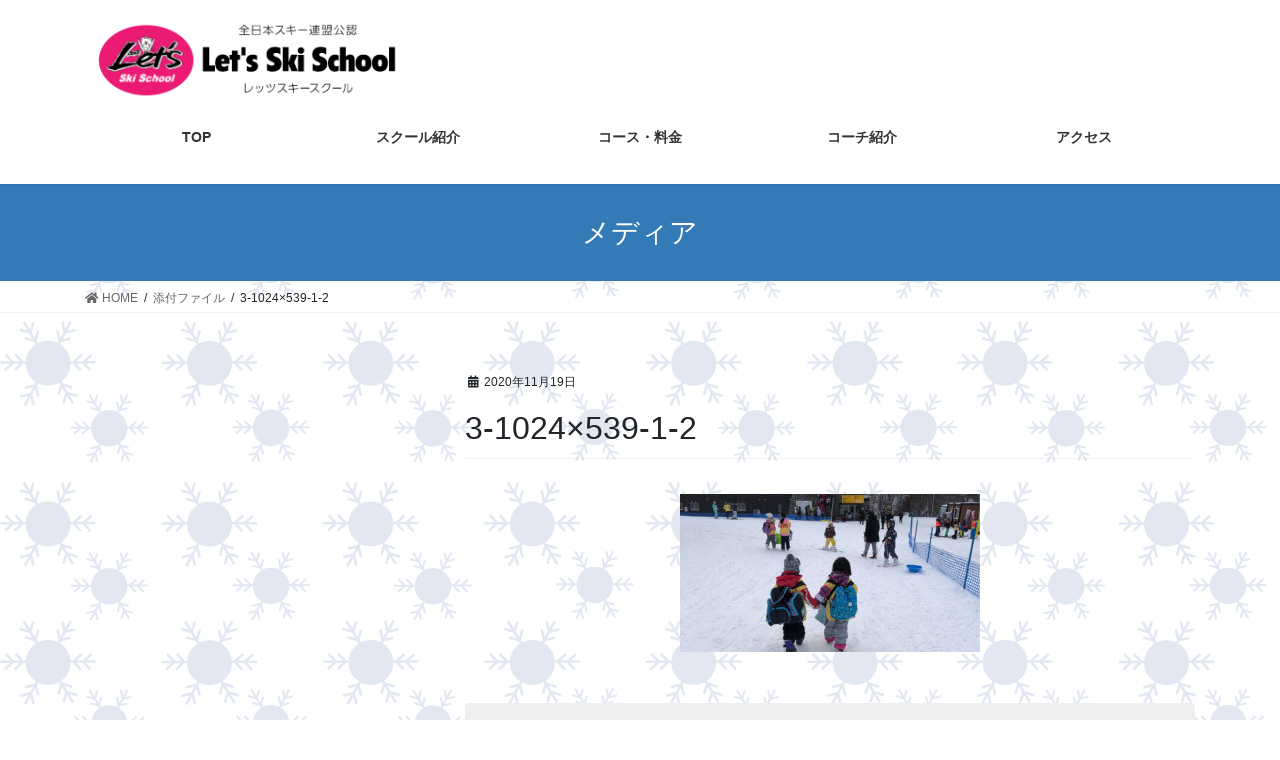

--- FILE ---
content_type: text/html; charset=UTF-8
request_url: https://lets-ski-school.com/3-1024x539-1-2-2/
body_size: 11693
content:
<!DOCTYPE html>
<html dir="ltr" lang="ja">
<head>
<meta charset="utf-8">
<meta http-equiv="X-UA-Compatible" content="IE=edge">
<meta name="viewport" content="width=device-width, initial-scale=1">
<!-- Google tag (gtag.js) --><script async src="https://www.googletagmanager.com/gtag/js?id=UA-169221795-4"></script><script>window.dataLayer = window.dataLayer || [];function gtag(){dataLayer.push(arguments);}gtag('js', new Date());gtag('config', 'UA-169221795-4');</script>
<title>3-1024×539-1-2 | 函館市の全日本スキー連盟公認スクール レッツスキースクール</title>
	<style>img:is([sizes="auto" i], [sizes^="auto," i]) { contain-intrinsic-size: 3000px 1500px }</style>
	
		<!-- All in One SEO 4.7.6 - aioseo.com -->
	<meta name="robots" content="max-image-preview:large" />
	<meta name="author" content="owner"/>
	<link rel="canonical" href="https://lets-ski-school.com/3-1024x539-1-2-2/" />
	<meta name="generator" content="All in One SEO (AIOSEO) 4.7.6" />
		<script type="application/ld+json" class="aioseo-schema">
			{"@context":"https:\/\/schema.org","@graph":[{"@type":"BreadcrumbList","@id":"https:\/\/lets-ski-school.com\/3-1024x539-1-2-2\/#breadcrumblist","itemListElement":[{"@type":"ListItem","@id":"https:\/\/lets-ski-school.com\/#listItem","position":1,"name":"\u5bb6","item":"https:\/\/lets-ski-school.com\/","nextItem":{"@type":"ListItem","@id":"https:\/\/lets-ski-school.com\/3-1024x539-1-2-2\/#listItem","name":"3-1024x539-1-2"}},{"@type":"ListItem","@id":"https:\/\/lets-ski-school.com\/3-1024x539-1-2-2\/#listItem","position":2,"name":"3-1024x539-1-2","previousItem":{"@type":"ListItem","@id":"https:\/\/lets-ski-school.com\/#listItem","name":"\u5bb6"}}]},{"@type":"ItemPage","@id":"https:\/\/lets-ski-school.com\/3-1024x539-1-2-2\/#itempage","url":"https:\/\/lets-ski-school.com\/3-1024x539-1-2-2\/","name":"3-1024\u00d7539-1-2 | \u51fd\u9928\u5e02\u306e\u5168\u65e5\u672c\u30b9\u30ad\u30fc\u9023\u76df\u516c\u8a8d\u30b9\u30af\u30fc\u30eb \u30ec\u30c3\u30c4\u30b9\u30ad\u30fc\u30b9\u30af\u30fc\u30eb","inLanguage":"ja","isPartOf":{"@id":"https:\/\/lets-ski-school.com\/#website"},"breadcrumb":{"@id":"https:\/\/lets-ski-school.com\/3-1024x539-1-2-2\/#breadcrumblist"},"author":{"@id":"https:\/\/lets-ski-school.com\/author\/owner\/#author"},"creator":{"@id":"https:\/\/lets-ski-school.com\/author\/owner\/#author"},"datePublished":"2020-11-19T16:48:35+09:00","dateModified":"2020-11-19T16:48:35+09:00"},{"@type":"Organization","@id":"https:\/\/lets-ski-school.com\/#organization","name":"\u51fd\u9928\u5e02\u306e\u5168\u65e5\u672c\u30b9\u30ad\u30fc\u9023\u76df\u516c\u8a8d\u30b9\u30af\u30fc\u30eb\u3000\u30ec\u30c3\u30c4\u30b9\u30ad\u30fc\u30b9\u30af\u30fc\u30eb","description":"\u30ec\u30c3\u30c4\u30b9\u30ad\u30fc\u30b9\u30af\u30fc\u30eb","url":"https:\/\/lets-ski-school.com\/"},{"@type":"Person","@id":"https:\/\/lets-ski-school.com\/author\/owner\/#author","url":"https:\/\/lets-ski-school.com\/author\/owner\/","name":"owner","image":{"@type":"ImageObject","@id":"https:\/\/lets-ski-school.com\/3-1024x539-1-2-2\/#authorImage","url":"https:\/\/secure.gravatar.com\/avatar\/030b2471b03231e3478f5cb516d31801?s=96&d=mm&r=g","width":96,"height":96,"caption":"owner"}},{"@type":"WebSite","@id":"https:\/\/lets-ski-school.com\/#website","url":"https:\/\/lets-ski-school.com\/","name":"\u51fd\u9928\u5e02\u306e\u5168\u65e5\u672c\u30b9\u30ad\u30fc\u9023\u76df\u516c\u8a8d\u30b9\u30af\u30fc\u30eb\u3000\u30ec\u30c3\u30c4\u30b9\u30ad\u30fc\u30b9\u30af\u30fc\u30eb","description":"\u30ec\u30c3\u30c4\u30b9\u30ad\u30fc\u30b9\u30af\u30fc\u30eb","inLanguage":"ja","publisher":{"@id":"https:\/\/lets-ski-school.com\/#organization"}}]}
		</script>
		<!-- All in One SEO -->

<link rel="alternate" type="application/rss+xml" title="函館市の全日本スキー連盟公認スクール　レッツスキースクール &raquo; フィード" href="https://lets-ski-school.com/feed/" />
<link rel="alternate" type="application/rss+xml" title="函館市の全日本スキー連盟公認スクール　レッツスキースクール &raquo; コメントフィード" href="https://lets-ski-school.com/comments/feed/" />
<link rel="alternate" type="application/rss+xml" title="函館市の全日本スキー連盟公認スクール　レッツスキースクール &raquo; 3-1024&#215;539-1-2 のコメントのフィード" href="https://lets-ski-school.com/feed/?attachment_id=632" />
<meta name="description" content="" /><script type="text/javascript">
/* <![CDATA[ */
window._wpemojiSettings = {"baseUrl":"https:\/\/s.w.org\/images\/core\/emoji\/15.0.3\/72x72\/","ext":".png","svgUrl":"https:\/\/s.w.org\/images\/core\/emoji\/15.0.3\/svg\/","svgExt":".svg","source":{"concatemoji":"https:\/\/lets-ski-school.com\/wp-includes\/js\/wp-emoji-release.min.js?ver=6.7.4"}};
/*! This file is auto-generated */
!function(i,n){var o,s,e;function c(e){try{var t={supportTests:e,timestamp:(new Date).valueOf()};sessionStorage.setItem(o,JSON.stringify(t))}catch(e){}}function p(e,t,n){e.clearRect(0,0,e.canvas.width,e.canvas.height),e.fillText(t,0,0);var t=new Uint32Array(e.getImageData(0,0,e.canvas.width,e.canvas.height).data),r=(e.clearRect(0,0,e.canvas.width,e.canvas.height),e.fillText(n,0,0),new Uint32Array(e.getImageData(0,0,e.canvas.width,e.canvas.height).data));return t.every(function(e,t){return e===r[t]})}function u(e,t,n){switch(t){case"flag":return n(e,"\ud83c\udff3\ufe0f\u200d\u26a7\ufe0f","\ud83c\udff3\ufe0f\u200b\u26a7\ufe0f")?!1:!n(e,"\ud83c\uddfa\ud83c\uddf3","\ud83c\uddfa\u200b\ud83c\uddf3")&&!n(e,"\ud83c\udff4\udb40\udc67\udb40\udc62\udb40\udc65\udb40\udc6e\udb40\udc67\udb40\udc7f","\ud83c\udff4\u200b\udb40\udc67\u200b\udb40\udc62\u200b\udb40\udc65\u200b\udb40\udc6e\u200b\udb40\udc67\u200b\udb40\udc7f");case"emoji":return!n(e,"\ud83d\udc26\u200d\u2b1b","\ud83d\udc26\u200b\u2b1b")}return!1}function f(e,t,n){var r="undefined"!=typeof WorkerGlobalScope&&self instanceof WorkerGlobalScope?new OffscreenCanvas(300,150):i.createElement("canvas"),a=r.getContext("2d",{willReadFrequently:!0}),o=(a.textBaseline="top",a.font="600 32px Arial",{});return e.forEach(function(e){o[e]=t(a,e,n)}),o}function t(e){var t=i.createElement("script");t.src=e,t.defer=!0,i.head.appendChild(t)}"undefined"!=typeof Promise&&(o="wpEmojiSettingsSupports",s=["flag","emoji"],n.supports={everything:!0,everythingExceptFlag:!0},e=new Promise(function(e){i.addEventListener("DOMContentLoaded",e,{once:!0})}),new Promise(function(t){var n=function(){try{var e=JSON.parse(sessionStorage.getItem(o));if("object"==typeof e&&"number"==typeof e.timestamp&&(new Date).valueOf()<e.timestamp+604800&&"object"==typeof e.supportTests)return e.supportTests}catch(e){}return null}();if(!n){if("undefined"!=typeof Worker&&"undefined"!=typeof OffscreenCanvas&&"undefined"!=typeof URL&&URL.createObjectURL&&"undefined"!=typeof Blob)try{var e="postMessage("+f.toString()+"("+[JSON.stringify(s),u.toString(),p.toString()].join(",")+"));",r=new Blob([e],{type:"text/javascript"}),a=new Worker(URL.createObjectURL(r),{name:"wpTestEmojiSupports"});return void(a.onmessage=function(e){c(n=e.data),a.terminate(),t(n)})}catch(e){}c(n=f(s,u,p))}t(n)}).then(function(e){for(var t in e)n.supports[t]=e[t],n.supports.everything=n.supports.everything&&n.supports[t],"flag"!==t&&(n.supports.everythingExceptFlag=n.supports.everythingExceptFlag&&n.supports[t]);n.supports.everythingExceptFlag=n.supports.everythingExceptFlag&&!n.supports.flag,n.DOMReady=!1,n.readyCallback=function(){n.DOMReady=!0}}).then(function(){return e}).then(function(){var e;n.supports.everything||(n.readyCallback(),(e=n.source||{}).concatemoji?t(e.concatemoji):e.wpemoji&&e.twemoji&&(t(e.twemoji),t(e.wpemoji)))}))}((window,document),window._wpemojiSettings);
/* ]]> */
</script>
<link rel='stylesheet' id='vkExUnit_common_style-css' href='https://lets-ski-school.com/wp-content/plugins/vk-all-in-one-expansion-unit/assets/css/vkExUnit_style.css?ver=9.100.7.0' type='text/css' media='all' />
<style id='vkExUnit_common_style-inline-css' type='text/css'>
:root {--ver_page_top_button_url:url(https://lets-ski-school.com/wp-content/plugins/vk-all-in-one-expansion-unit/assets/images/to-top-btn-icon.svg);}@font-face {font-weight: normal;font-style: normal;font-family: "vk_sns";src: url("https://lets-ski-school.com/wp-content/plugins/vk-all-in-one-expansion-unit/inc/sns/icons/fonts/vk_sns.eot?-bq20cj");src: url("https://lets-ski-school.com/wp-content/plugins/vk-all-in-one-expansion-unit/inc/sns/icons/fonts/vk_sns.eot?#iefix-bq20cj") format("embedded-opentype"),url("https://lets-ski-school.com/wp-content/plugins/vk-all-in-one-expansion-unit/inc/sns/icons/fonts/vk_sns.woff?-bq20cj") format("woff"),url("https://lets-ski-school.com/wp-content/plugins/vk-all-in-one-expansion-unit/inc/sns/icons/fonts/vk_sns.ttf?-bq20cj") format("truetype"),url("https://lets-ski-school.com/wp-content/plugins/vk-all-in-one-expansion-unit/inc/sns/icons/fonts/vk_sns.svg?-bq20cj#vk_sns") format("svg");}
.veu_promotion-alert__content--text {border: 1px solid rgba(0,0,0,0.125);padding: 0.5em 1em;border-radius: var(--vk-size-radius);margin-bottom: var(--vk-margin-block-bottom);font-size: 0.875rem;}/* Alert Content部分に段落タグを入れた場合に最後の段落の余白を0にする */.veu_promotion-alert__content--text p:last-of-type{margin-bottom:0;margin-top: 0;}
</style>
<style id='wp-emoji-styles-inline-css' type='text/css'>

	img.wp-smiley, img.emoji {
		display: inline !important;
		border: none !important;
		box-shadow: none !important;
		height: 1em !important;
		width: 1em !important;
		margin: 0 0.07em !important;
		vertical-align: -0.1em !important;
		background: none !important;
		padding: 0 !important;
	}
</style>
<link rel='stylesheet' id='wp-block-library-css' href='https://lets-ski-school.com/wp-includes/css/dist/block-library/style.min.css?ver=6.7.4' type='text/css' media='all' />
<style id='wp-block-library-inline-css' type='text/css'>
/* VK Color Palettes */
</style>
<link rel='stylesheet' id='vk-blocks/alert-css' href='https://lets-ski-school.com/wp-content/plugins/vk-blocks-pro/build/alert/style.css?ver=1.49.0.0' type='text/css' media='all' />
<link rel='stylesheet' id='vk-blocks/ancestor-page-list-css' href='https://lets-ski-school.com/wp-content/plugins/vk-blocks-pro/build/ancestor-page-list/style.css?ver=1.49.0.0' type='text/css' media='all' />
<link rel='stylesheet' id='vk-blocks/balloon-css' href='https://lets-ski-school.com/wp-content/plugins/vk-blocks-pro/build/balloon/style.css?ver=1.49.0.0' type='text/css' media='all' />
<link rel='stylesheet' id='vk-blocks/border-box-css' href='https://lets-ski-school.com/wp-content/plugins/vk-blocks-pro/build/border-box/style.css?ver=1.49.0.0' type='text/css' media='all' />
<link rel='stylesheet' id='vk-blocks/button-css' href='https://lets-ski-school.com/wp-content/plugins/vk-blocks-pro/build/button/style.css?ver=1.49.0.0' type='text/css' media='all' />
<link rel='stylesheet' id='vk-blocks/faq-css' href='https://lets-ski-school.com/wp-content/plugins/vk-blocks-pro/build/faq/style.css?ver=1.49.0.0' type='text/css' media='all' />
<link rel='stylesheet' id='vk-blocks/flow-css' href='https://lets-ski-school.com/wp-content/plugins/vk-blocks-pro/build/flow/style.css?ver=1.49.0.0' type='text/css' media='all' />
<link rel='stylesheet' id='vk-blocks/heading-css' href='https://lets-ski-school.com/wp-content/plugins/vk-blocks-pro/build/heading/style.css?ver=1.49.0.0' type='text/css' media='all' />
<link rel='stylesheet' id='vk-blocks/icon-css' href='https://lets-ski-school.com/wp-content/plugins/vk-blocks-pro/build/icon/style.css?ver=1.49.0.0' type='text/css' media='all' />
<link rel='stylesheet' id='vk-blocks/icon-outer-css' href='https://lets-ski-school.com/wp-content/plugins/vk-blocks-pro/build/icon-outer/style.css?ver=1.49.0.0' type='text/css' media='all' />
<link rel='stylesheet' id='vk-blocks/pr-blocks-css' href='https://lets-ski-school.com/wp-content/plugins/vk-blocks-pro/build/pr-blocks/style.css?ver=1.49.0.0' type='text/css' media='all' />
<link rel='stylesheet' id='vk-blocks/pr-content-css' href='https://lets-ski-school.com/wp-content/plugins/vk-blocks-pro/build/pr-content/style.css?ver=1.49.0.0' type='text/css' media='all' />
<link rel='stylesheet' id='vk-swiper-style-css' href='https://lets-ski-school.com/wp-content/plugins/vk-blocks-pro/inc/vk-swiper/package/assets/css/swiper-bundle.min.css?ver=6.8.0' type='text/css' media='all' />
<link rel='stylesheet' id='vk-blocks/slider-css' href='https://lets-ski-school.com/wp-content/plugins/vk-blocks-pro/build/slider/style.css?ver=1.49.0.0' type='text/css' media='all' />
<link rel='stylesheet' id='vk-blocks/slider-item-css' href='https://lets-ski-school.com/wp-content/plugins/vk-blocks-pro/build/slider-item/style.css?ver=1.49.0.0' type='text/css' media='all' />
<link rel='stylesheet' id='vk-blocks/spacer-css' href='https://lets-ski-school.com/wp-content/plugins/vk-blocks-pro/build/spacer/style.css?ver=1.49.0.0' type='text/css' media='all' />
<link rel='stylesheet' id='vk-blocks/staff-css' href='https://lets-ski-school.com/wp-content/plugins/vk-blocks-pro/build/staff/style.css?ver=1.49.0.0' type='text/css' media='all' />
<link rel='stylesheet' id='vk-blocks/accordion-css' href='https://lets-ski-school.com/wp-content/plugins/vk-blocks-pro/build/_pro/accordion/style.css?ver=1.49.0.0' type='text/css' media='all' />
<link rel='stylesheet' id='vk-blocks/animation-css' href='https://lets-ski-school.com/wp-content/plugins/vk-blocks-pro/build/_pro/animation/style.css?ver=1.49.0.0' type='text/css' media='all' />
<link rel='stylesheet' id='vk-blocks/breadcrumb-css' href='https://lets-ski-school.com/wp-content/plugins/vk-blocks-pro/build/_pro/breadcrumb/style.css?ver=1.49.0.0' type='text/css' media='all' />
<link rel='stylesheet' id='vk-blocks/button-outer-css' href='https://lets-ski-school.com/wp-content/plugins/vk-blocks-pro/build/_pro/button-outer/style.css?ver=1.49.0.0' type='text/css' media='all' />
<link rel='stylesheet' id='vk-blocks/card-css' href='https://lets-ski-school.com/wp-content/plugins/vk-blocks-pro/build/_pro/card/style.css?ver=1.49.0.0' type='text/css' media='all' />
<link rel='stylesheet' id='vk-blocks/card-item-css' href='https://lets-ski-school.com/wp-content/plugins/vk-blocks-pro/build/_pro/card-item/style.css?ver=1.49.0.0' type='text/css' media='all' />
<link rel='stylesheet' id='vk-blocks/child-page-css' href='https://lets-ski-school.com/wp-content/plugins/vk-blocks-pro/build/_pro/child-page/style.css?ver=1.49.0.0' type='text/css' media='all' />
<link rel='stylesheet' id='vk-blocks/grid-column-css' href='https://lets-ski-school.com/wp-content/plugins/vk-blocks-pro/build/_pro/grid-column/style.css?ver=1.49.0.0' type='text/css' media='all' />
<link rel='stylesheet' id='vk-blocks/grid-column-item-css' href='https://lets-ski-school.com/wp-content/plugins/vk-blocks-pro/build/_pro/grid-column-item/style.css?ver=1.49.0.0' type='text/css' media='all' />
<link rel='stylesheet' id='vk-blocks/gridcolcard-css' href='https://lets-ski-school.com/wp-content/plugins/vk-blocks-pro/build/_pro/gridcolcard/style.css?ver=1.49.0.0' type='text/css' media='all' />
<link rel='stylesheet' id='vk-blocks/icon-card-css' href='https://lets-ski-school.com/wp-content/plugins/vk-blocks-pro/build/_pro/icon-card/style.css?ver=1.49.0.0' type='text/css' media='all' />
<link rel='stylesheet' id='vk-blocks/icon-card-item-css' href='https://lets-ski-school.com/wp-content/plugins/vk-blocks-pro/build/_pro/icon-card-item/style.css?ver=1.49.0.0' type='text/css' media='all' />
<link rel='stylesheet' id='vk-blocks/outer-css' href='https://lets-ski-school.com/wp-content/plugins/vk-blocks-pro/build/_pro/outer/style.css?ver=1.49.0.0' type='text/css' media='all' />
<link rel='stylesheet' id='vk-blocks/step-css' href='https://lets-ski-school.com/wp-content/plugins/vk-blocks-pro/build/_pro/step/style.css?ver=1.49.0.0' type='text/css' media='all' />
<link rel='stylesheet' id='vk-blocks/step-item-css' href='https://lets-ski-school.com/wp-content/plugins/vk-blocks-pro/build/_pro/step-item/style.css?ver=1.49.0.0' type='text/css' media='all' />
<link rel='stylesheet' id='vk-blocks/table-of-contents-new-css' href='https://lets-ski-school.com/wp-content/plugins/vk-blocks-pro/build/_pro/table-of-contents-new/style.css?ver=1.49.0.0' type='text/css' media='all' />
<link rel='stylesheet' id='vk-blocks/timeline-item-css' href='https://lets-ski-school.com/wp-content/plugins/vk-blocks-pro/build/_pro/timeline-item/style.css?ver=1.49.0.0' type='text/css' media='all' />
<style id='classic-theme-styles-inline-css' type='text/css'>
/*! This file is auto-generated */
.wp-block-button__link{color:#fff;background-color:#32373c;border-radius:9999px;box-shadow:none;text-decoration:none;padding:calc(.667em + 2px) calc(1.333em + 2px);font-size:1.125em}.wp-block-file__button{background:#32373c;color:#fff;text-decoration:none}
</style>
<style id='global-styles-inline-css' type='text/css'>
:root{--wp--preset--aspect-ratio--square: 1;--wp--preset--aspect-ratio--4-3: 4/3;--wp--preset--aspect-ratio--3-4: 3/4;--wp--preset--aspect-ratio--3-2: 3/2;--wp--preset--aspect-ratio--2-3: 2/3;--wp--preset--aspect-ratio--16-9: 16/9;--wp--preset--aspect-ratio--9-16: 9/16;--wp--preset--color--black: #000000;--wp--preset--color--cyan-bluish-gray: #abb8c3;--wp--preset--color--white: #ffffff;--wp--preset--color--pale-pink: #f78da7;--wp--preset--color--vivid-red: #cf2e2e;--wp--preset--color--luminous-vivid-orange: #ff6900;--wp--preset--color--luminous-vivid-amber: #fcb900;--wp--preset--color--light-green-cyan: #7bdcb5;--wp--preset--color--vivid-green-cyan: #00d084;--wp--preset--color--pale-cyan-blue: #8ed1fc;--wp--preset--color--vivid-cyan-blue: #0693e3;--wp--preset--color--vivid-purple: #9b51e0;--wp--preset--gradient--vivid-cyan-blue-to-vivid-purple: linear-gradient(135deg,rgba(6,147,227,1) 0%,rgb(155,81,224) 100%);--wp--preset--gradient--light-green-cyan-to-vivid-green-cyan: linear-gradient(135deg,rgb(122,220,180) 0%,rgb(0,208,130) 100%);--wp--preset--gradient--luminous-vivid-amber-to-luminous-vivid-orange: linear-gradient(135deg,rgba(252,185,0,1) 0%,rgba(255,105,0,1) 100%);--wp--preset--gradient--luminous-vivid-orange-to-vivid-red: linear-gradient(135deg,rgba(255,105,0,1) 0%,rgb(207,46,46) 100%);--wp--preset--gradient--very-light-gray-to-cyan-bluish-gray: linear-gradient(135deg,rgb(238,238,238) 0%,rgb(169,184,195) 100%);--wp--preset--gradient--cool-to-warm-spectrum: linear-gradient(135deg,rgb(74,234,220) 0%,rgb(151,120,209) 20%,rgb(207,42,186) 40%,rgb(238,44,130) 60%,rgb(251,105,98) 80%,rgb(254,248,76) 100%);--wp--preset--gradient--blush-light-purple: linear-gradient(135deg,rgb(255,206,236) 0%,rgb(152,150,240) 100%);--wp--preset--gradient--blush-bordeaux: linear-gradient(135deg,rgb(254,205,165) 0%,rgb(254,45,45) 50%,rgb(107,0,62) 100%);--wp--preset--gradient--luminous-dusk: linear-gradient(135deg,rgb(255,203,112) 0%,rgb(199,81,192) 50%,rgb(65,88,208) 100%);--wp--preset--gradient--pale-ocean: linear-gradient(135deg,rgb(255,245,203) 0%,rgb(182,227,212) 50%,rgb(51,167,181) 100%);--wp--preset--gradient--electric-grass: linear-gradient(135deg,rgb(202,248,128) 0%,rgb(113,206,126) 100%);--wp--preset--gradient--midnight: linear-gradient(135deg,rgb(2,3,129) 0%,rgb(40,116,252) 100%);--wp--preset--font-size--small: 13px;--wp--preset--font-size--medium: 20px;--wp--preset--font-size--large: 36px;--wp--preset--font-size--x-large: 42px;--wp--preset--spacing--20: 0.44rem;--wp--preset--spacing--30: 0.67rem;--wp--preset--spacing--40: 1rem;--wp--preset--spacing--50: 1.5rem;--wp--preset--spacing--60: 2.25rem;--wp--preset--spacing--70: 3.38rem;--wp--preset--spacing--80: 5.06rem;--wp--preset--shadow--natural: 6px 6px 9px rgba(0, 0, 0, 0.2);--wp--preset--shadow--deep: 12px 12px 50px rgba(0, 0, 0, 0.4);--wp--preset--shadow--sharp: 6px 6px 0px rgba(0, 0, 0, 0.2);--wp--preset--shadow--outlined: 6px 6px 0px -3px rgba(255, 255, 255, 1), 6px 6px rgba(0, 0, 0, 1);--wp--preset--shadow--crisp: 6px 6px 0px rgba(0, 0, 0, 1);}:where(.is-layout-flex){gap: 0.5em;}:where(.is-layout-grid){gap: 0.5em;}body .is-layout-flex{display: flex;}.is-layout-flex{flex-wrap: wrap;align-items: center;}.is-layout-flex > :is(*, div){margin: 0;}body .is-layout-grid{display: grid;}.is-layout-grid > :is(*, div){margin: 0;}:where(.wp-block-columns.is-layout-flex){gap: 2em;}:where(.wp-block-columns.is-layout-grid){gap: 2em;}:where(.wp-block-post-template.is-layout-flex){gap: 1.25em;}:where(.wp-block-post-template.is-layout-grid){gap: 1.25em;}.has-black-color{color: var(--wp--preset--color--black) !important;}.has-cyan-bluish-gray-color{color: var(--wp--preset--color--cyan-bluish-gray) !important;}.has-white-color{color: var(--wp--preset--color--white) !important;}.has-pale-pink-color{color: var(--wp--preset--color--pale-pink) !important;}.has-vivid-red-color{color: var(--wp--preset--color--vivid-red) !important;}.has-luminous-vivid-orange-color{color: var(--wp--preset--color--luminous-vivid-orange) !important;}.has-luminous-vivid-amber-color{color: var(--wp--preset--color--luminous-vivid-amber) !important;}.has-light-green-cyan-color{color: var(--wp--preset--color--light-green-cyan) !important;}.has-vivid-green-cyan-color{color: var(--wp--preset--color--vivid-green-cyan) !important;}.has-pale-cyan-blue-color{color: var(--wp--preset--color--pale-cyan-blue) !important;}.has-vivid-cyan-blue-color{color: var(--wp--preset--color--vivid-cyan-blue) !important;}.has-vivid-purple-color{color: var(--wp--preset--color--vivid-purple) !important;}.has-black-background-color{background-color: var(--wp--preset--color--black) !important;}.has-cyan-bluish-gray-background-color{background-color: var(--wp--preset--color--cyan-bluish-gray) !important;}.has-white-background-color{background-color: var(--wp--preset--color--white) !important;}.has-pale-pink-background-color{background-color: var(--wp--preset--color--pale-pink) !important;}.has-vivid-red-background-color{background-color: var(--wp--preset--color--vivid-red) !important;}.has-luminous-vivid-orange-background-color{background-color: var(--wp--preset--color--luminous-vivid-orange) !important;}.has-luminous-vivid-amber-background-color{background-color: var(--wp--preset--color--luminous-vivid-amber) !important;}.has-light-green-cyan-background-color{background-color: var(--wp--preset--color--light-green-cyan) !important;}.has-vivid-green-cyan-background-color{background-color: var(--wp--preset--color--vivid-green-cyan) !important;}.has-pale-cyan-blue-background-color{background-color: var(--wp--preset--color--pale-cyan-blue) !important;}.has-vivid-cyan-blue-background-color{background-color: var(--wp--preset--color--vivid-cyan-blue) !important;}.has-vivid-purple-background-color{background-color: var(--wp--preset--color--vivid-purple) !important;}.has-black-border-color{border-color: var(--wp--preset--color--black) !important;}.has-cyan-bluish-gray-border-color{border-color: var(--wp--preset--color--cyan-bluish-gray) !important;}.has-white-border-color{border-color: var(--wp--preset--color--white) !important;}.has-pale-pink-border-color{border-color: var(--wp--preset--color--pale-pink) !important;}.has-vivid-red-border-color{border-color: var(--wp--preset--color--vivid-red) !important;}.has-luminous-vivid-orange-border-color{border-color: var(--wp--preset--color--luminous-vivid-orange) !important;}.has-luminous-vivid-amber-border-color{border-color: var(--wp--preset--color--luminous-vivid-amber) !important;}.has-light-green-cyan-border-color{border-color: var(--wp--preset--color--light-green-cyan) !important;}.has-vivid-green-cyan-border-color{border-color: var(--wp--preset--color--vivid-green-cyan) !important;}.has-pale-cyan-blue-border-color{border-color: var(--wp--preset--color--pale-cyan-blue) !important;}.has-vivid-cyan-blue-border-color{border-color: var(--wp--preset--color--vivid-cyan-blue) !important;}.has-vivid-purple-border-color{border-color: var(--wp--preset--color--vivid-purple) !important;}.has-vivid-cyan-blue-to-vivid-purple-gradient-background{background: var(--wp--preset--gradient--vivid-cyan-blue-to-vivid-purple) !important;}.has-light-green-cyan-to-vivid-green-cyan-gradient-background{background: var(--wp--preset--gradient--light-green-cyan-to-vivid-green-cyan) !important;}.has-luminous-vivid-amber-to-luminous-vivid-orange-gradient-background{background: var(--wp--preset--gradient--luminous-vivid-amber-to-luminous-vivid-orange) !important;}.has-luminous-vivid-orange-to-vivid-red-gradient-background{background: var(--wp--preset--gradient--luminous-vivid-orange-to-vivid-red) !important;}.has-very-light-gray-to-cyan-bluish-gray-gradient-background{background: var(--wp--preset--gradient--very-light-gray-to-cyan-bluish-gray) !important;}.has-cool-to-warm-spectrum-gradient-background{background: var(--wp--preset--gradient--cool-to-warm-spectrum) !important;}.has-blush-light-purple-gradient-background{background: var(--wp--preset--gradient--blush-light-purple) !important;}.has-blush-bordeaux-gradient-background{background: var(--wp--preset--gradient--blush-bordeaux) !important;}.has-luminous-dusk-gradient-background{background: var(--wp--preset--gradient--luminous-dusk) !important;}.has-pale-ocean-gradient-background{background: var(--wp--preset--gradient--pale-ocean) !important;}.has-electric-grass-gradient-background{background: var(--wp--preset--gradient--electric-grass) !important;}.has-midnight-gradient-background{background: var(--wp--preset--gradient--midnight) !important;}.has-small-font-size{font-size: var(--wp--preset--font-size--small) !important;}.has-medium-font-size{font-size: var(--wp--preset--font-size--medium) !important;}.has-large-font-size{font-size: var(--wp--preset--font-size--large) !important;}.has-x-large-font-size{font-size: var(--wp--preset--font-size--x-large) !important;}
:where(.wp-block-post-template.is-layout-flex){gap: 1.25em;}:where(.wp-block-post-template.is-layout-grid){gap: 1.25em;}
:where(.wp-block-columns.is-layout-flex){gap: 2em;}:where(.wp-block-columns.is-layout-grid){gap: 2em;}
:root :where(.wp-block-pullquote){font-size: 1.5em;line-height: 1.6;}
</style>
<link rel='stylesheet' id='contact-form-7-css' href='https://lets-ski-school.com/wp-content/plugins/contact-form-7/includes/css/styles.css?ver=5.8.4' type='text/css' media='all' />
<link rel='stylesheet' id='bootstrap-4-style-css' href='https://lets-ski-school.com/wp-content/themes/lightning-pro/library/bootstrap-4/css/bootstrap.min.css?ver=4.5.0' type='text/css' media='all' />
<link rel='stylesheet' id='lightning-common-style-css' href='https://lets-ski-school.com/wp-content/themes/lightning-pro/assets/css/common.css?ver=8.1.1' type='text/css' media='all' />
<style id='lightning-common-style-inline-css' type='text/css'>
/* vk-mobile-nav */:root {--vk-mobile-nav-menu-btn-bg-src: url("https://lets-ski-school.com/wp-content/themes/lightning-pro/inc/vk-mobile-nav/package//images/vk-menu-btn-black.svg");--vk-mobile-nav-menu-btn-close-bg-src: url("https://lets-ski-school.com/wp-content/themes/lightning-pro/inc/vk-mobile-nav/package//images/vk-menu-close-black.svg");--vk-menu-acc-icon-open-black-bg-src: url("https://lets-ski-school.com/wp-content/themes/lightning-pro/inc/vk-mobile-nav/package//images/vk-menu-acc-icon-open-black.svg");--vk-menu-acc-icon-open-white-bg-src: url("https://lets-ski-school.com/wp-content/themes/lightning-pro/inc/vk-mobile-nav/package//images/vk-menu-acc-icon-open-white.svg");--vk-menu-acc-icon-close-black-bg-src: url("https://lets-ski-school.com/wp-content/themes/lightning-pro/inc/vk-mobile-nav/package//images/vk-menu-close-black.svg");--vk-menu-acc-icon-close-white-bg-src: url("https://lets-ski-school.com/wp-content/themes/lightning-pro/inc/vk-mobile-nav/package//images/vk-menu-close-white.svg");}
</style>
<link rel='stylesheet' id='lightning-design-style-css' href='https://lets-ski-school.com/wp-content/themes/lightning-pro/design-skin/origin2/css/style.css?ver=8.1.1' type='text/css' media='all' />
<style id='lightning-design-style-inline-css' type='text/css'>
/* ltg common custom */:root {--vk-menu-acc-btn-border-color:#333;--color-key:#c43535;--color-key-dark:#c43535;}.bbp-submit-wrapper .button.submit { background-color:#c43535 ; }.bbp-submit-wrapper .button.submit:hover { background-color:#c43535 ; }.veu_color_txt_key { color:#c43535 ; }.veu_color_bg_key { background-color:#c43535 ; }.veu_color_border_key { border-color:#c43535 ; }.btn-default { border-color:#c43535;color:#c43535;}.btn-default:focus,.btn-default:hover { border-color:#c43535;background-color: #c43535; }.wp-block-search__button,.btn-primary { background-color:#c43535;border-color:#c43535; }.wp-block-search__button:focus,.wp-block-search__button:hover,.btn-primary:focus,.btn-primary:hover { background-color:#c43535;border-color:#c43535; }.btn-outline-primary { color : #c43535 ; border-color:#c43535; }.btn-outline-primary:hover { color : #fff; background-color:#c43535;border-color:#c43535; }a { color:#337ab7; }
.tagcloud a:before { font-family: "Font Awesome 5 Free";content: "\f02b";font-weight: bold; }
/* Pro Title Design */ h2,.mainSection .cart_totals h2,h2.mainSection-title { background-color:unset;position: relative;border:none;padding:unset;margin-left: auto;margin-right: auto;border-radius:unset;outline: unset;outline-offset: unset;box-shadow: unset;content:none;overflow: unset;color:#333;padding: 0;text-align: center;background-color:transparent;margin-bottom: 3em;}h2 a,.mainSection .cart_totals h2 a,h2.mainSection-title a { color:#333;}h2::before,.mainSection .cart_totals h2::before,h2.mainSection-title::before { background-color:unset;position: relative;border:none;padding:unset;margin-left: auto;margin-right: auto;border-radius:unset;outline: unset;outline-offset: unset;box-shadow: unset;content:none;overflow: unset;}h2::after,.mainSection .cart_totals h2::after,h2.mainSection-title::after { background-color:unset;position: relative;border:none;padding:unset;margin-left: auto;margin-right: auto;border-radius:unset;outline: unset;outline-offset: unset;box-shadow: unset;content:none;overflow: unset;content: "";display: inline-block;position: absolute;left: 50%;margin-left: -19px;bottom: -24px;top: unset;width: 38px;border-top: solid 2px #c43535;}.siteContent .subSection-title,.siteContent .widget .subSection-title { background-color:unset;position: relative;border:none;padding:unset;margin-left: auto;margin-right: auto;border-radius:unset;outline: unset;outline-offset: unset;box-shadow: unset;content:none;overflow: unset;text-align:left;}.siteContent .subSection-title a,.siteContent .widget .subSection-title a { color:#333;}.siteContent .subSection-title::before,.siteContent .widget .subSection-title::before { background-color:unset;position: relative;border:none;padding:unset;margin-left: auto;margin-right: auto;border-radius:unset;outline: unset;outline-offset: unset;box-shadow: unset;content:none;overflow: unset;}.siteContent .subSection-title::after,.siteContent .widget .subSection-title::after { background-color:unset;position: relative;border:none;padding:unset;margin-left: auto;margin-right: auto;border-radius:unset;outline: unset;outline-offset: unset;box-shadow: unset;content:none;overflow: unset;}h3 { background-color:unset;position: relative;border:none;padding:unset;margin-left: auto;margin-right: auto;border-radius:unset;outline: unset;outline-offset: unset;box-shadow: unset;content:none;overflow: unset;color: #333;background-color: #efefef;padding: 0.6em 0.7em 0.5em;margin-bottom:1.2em;border-radius: 4px;}h3 a { color:#333;}h3::before { background-color:unset;position: relative;border:none;padding:unset;margin-left: auto;margin-right: auto;border-radius:unset;outline: unset;outline-offset: unset;box-shadow: unset;content:none;overflow: unset;}h3::after { background-color:unset;position: relative;border:none;padding:unset;margin-left: auto;margin-right: auto;border-radius:unset;outline: unset;outline-offset: unset;box-shadow: unset;content:none;overflow: unset;}
/* page header */.page-header{ position:relative;color:#ffffff;}
/* Font switch */.navbar-brand.siteHeader_logo{ font-family:"游ゴシック Medium","Yu Gothic Medium","游ゴシック体",YuGothic,"ヒラギノ角ゴ ProN W3", Hiragino Kaku Gothic ProN,sans-serif;font-display: swap;}.gMenu_name,.vk-mobile-nav .menu,.mobile-fix-nav-menu{ font-family:"游ゴシック Medium","Yu Gothic Medium","游ゴシック体",YuGothic,"ヒラギノ角ゴ ProN W3", Hiragino Kaku Gothic ProN,sans-serif;font-display: swap;}.gMenu_description{ font-family:"游ゴシック Medium","Yu Gothic Medium","游ゴシック体",YuGothic,"ヒラギノ角ゴ ProN W3", Hiragino Kaku Gothic ProN,sans-serif;font-display: swap;}h1,h2,h3,h4,h5,h6,dt,.page-header_pageTitle,.mainSection-title,.subSection-title,.veu_leadTxt,.lead{ font-family:"游ゴシック Medium","Yu Gothic Medium","游ゴシック体",YuGothic,"ヒラギノ角ゴ ProN W3", Hiragino Kaku Gothic ProN,sans-serif;font-display: swap;}body{ font-family:"游ゴシック Medium","Yu Gothic Medium","游ゴシック体",YuGothic,"ヒラギノ角ゴ ProN W3", Hiragino Kaku Gothic ProN,sans-serif;font-display: swap;}
.vk-campaign-text{background:#eab010;color:#fff;}.vk-campaign-text_btn,.vk-campaign-text_btn:link,.vk-campaign-text_btn:visited,.vk-campaign-text_btn:focus,.vk-campaign-text_btn:active{background:#fff;color:#4c4c4c;}.vk-campaign-text_btn:hover{background:#eab010;color:#fff;}.vk-campaign-text_link,.vk-campaign-text_link:link,.vk-campaign-text_link:hover,.vk-campaign-text_link:visited,.vk-campaign-text_link:active,.vk-campaign-text_link:focus{color:#fff;}
.media .media-body .media-heading a:hover { color:#c43535; }@media (min-width: 768px){.gMenu > li:before,.gMenu > li.menu-item-has-children::after { border-bottom-color:#c43535 }.gMenu li li { background-color:#c43535 }.gMenu li li a:hover { background-color:#c43535; }} /* @media (min-width: 768px) */h2,.mainSection-title { border-top-color:#c43535; }h3:after,.subSection-title:after { border-bottom-color:#c43535; }ul.page-numbers li span.page-numbers.current,.page-link dl .post-page-numbers.current { background-color:#c43535; }.pager li > a { border-color:#c43535;color:#c43535;}.pager li > a:hover { background-color:#c43535;color:#fff;}.siteFooter { border-top-color:#c43535; }dt { border-left-color:#c43535; }:root {--g_nav_main_acc_icon_open_url:url(https://lets-ski-school.com/wp-content/themes/lightning-pro/inc/vk-mobile-nav/package/images/vk-menu-acc-icon-open-black.svg);--g_nav_main_acc_icon_close_url: url(https://lets-ski-school.com/wp-content/themes/lightning-pro/inc/vk-mobile-nav/package/images/vk-menu-close-black.svg);--g_nav_sub_acc_icon_open_url: url(https://lets-ski-school.com/wp-content/themes/lightning-pro/inc/vk-mobile-nav/package/images/vk-menu-acc-icon-open-white.svg);--g_nav_sub_acc_icon_close_url: url(https://lets-ski-school.com/wp-content/themes/lightning-pro/inc/vk-mobile-nav/package/images/vk-menu-close-white.svg);}
</style>
<link rel='stylesheet' id='veu-cta-css' href='https://lets-ski-school.com/wp-content/plugins/vk-all-in-one-expansion-unit/inc/call-to-action/package/assets/css/style.css?ver=9.100.7.0' type='text/css' media='all' />
<link rel='stylesheet' id='vk-blocks-build-css-css' href='https://lets-ski-school.com/wp-content/plugins/vk-blocks-pro/build/block-build.css?ver=1.49.0.0' type='text/css' media='all' />
<style id='vk-blocks-build-css-inline-css' type='text/css'>
:root {--vk_flow-arrow: url(https://lets-ski-school.com/wp-content/plugins/vk-blocks-pro/inc/vk-blocks/images/arrow_bottom.svg);--vk_image-mask-wave01: url(https://lets-ski-school.com/wp-content/plugins/vk-blocks-pro/inc/vk-blocks/images/wave01.svg);--vk_image-mask-wave02: url(https://lets-ski-school.com/wp-content/plugins/vk-blocks-pro/inc/vk-blocks/images/wave02.svg);--vk_image-mask-wave03: url(https://lets-ski-school.com/wp-content/plugins/vk-blocks-pro/inc/vk-blocks/images/wave03.svg);--vk_image-mask-wave04: url(https://lets-ski-school.com/wp-content/plugins/vk-blocks-pro/inc/vk-blocks/images/wave04.svg);}

	:root {

		--vk-balloon-border-width:1px;

		--vk-balloon-speech-offset:-12px;
	}
	
</style>
<link rel='stylesheet' id='lightning-theme-style-css' href='https://lets-ski-school.com/wp-content/themes/lightning-pro/style.css?ver=8.1.1' type='text/css' media='all' />
<link rel='stylesheet' id='vk-media-posts-style-css' href='https://lets-ski-school.com/wp-content/themes/lightning-pro/inc/media-posts/package/css/media-posts.css?ver=1.2' type='text/css' media='all' />
<link rel='stylesheet' id='vk-font-awesome-css' href='https://lets-ski-school.com/wp-content/themes/lightning-pro/inc/font-awesome/package/versions/5/css/all.min.css?ver=5.13.0' type='text/css' media='all' />
<script type="text/javascript" src="https://lets-ski-school.com/wp-includes/js/jquery/jquery.min.js?ver=3.7.1" id="jquery-core-js"></script>
<script type="text/javascript" src="https://lets-ski-school.com/wp-includes/js/jquery/jquery-migrate.min.js?ver=3.4.1" id="jquery-migrate-js"></script>
<link rel="https://api.w.org/" href="https://lets-ski-school.com/wp-json/" /><link rel="alternate" title="JSON" type="application/json" href="https://lets-ski-school.com/wp-json/wp/v2/media/632" /><link rel="EditURI" type="application/rsd+xml" title="RSD" href="https://lets-ski-school.com/xmlrpc.php?rsd" />
<meta name="generator" content="WordPress 6.7.4" />
<link rel='shortlink' href='https://lets-ski-school.com/?p=632' />
<link rel="alternate" title="oEmbed (JSON)" type="application/json+oembed" href="https://lets-ski-school.com/wp-json/oembed/1.0/embed?url=https%3A%2F%2Flets-ski-school.com%2F3-1024x539-1-2-2%2F" />
<link rel="alternate" title="oEmbed (XML)" type="text/xml+oembed" href="https://lets-ski-school.com/wp-json/oembed/1.0/embed?url=https%3A%2F%2Flets-ski-school.com%2F3-1024x539-1-2-2%2F&#038;format=xml" />
<style id="lightning-color-custom-for-plugins" type="text/css">/* ltg theme common */.color_key_bg,.color_key_bg_hover:hover{background-color: #c43535;}.color_key_txt,.color_key_txt_hover:hover{color: #c43535;}.color_key_border,.color_key_border_hover:hover{border-color: #c43535;}.color_key_dark_bg,.color_key_dark_bg_hover:hover{background-color: #c43535;}.color_key_dark_txt,.color_key_dark_txt_hover:hover{color: #c43535;}.color_key_dark_border,.color_key_dark_border_hover:hover{border-color: #c43535;}</style><style type="text/css" id="custom-background-css">
body.custom-background { background-image: url("https://lets-ski-school.com/wp-content/uploads/2020/09/名称未設定-2-3.png"); background-position: left top; background-size: auto; background-repeat: repeat; background-attachment: scroll; }
</style>
			<style type="text/css" id="wp-custom-css">
			/* ロゴ右側のブロック */
.logo-after {
    display: block;
    width: 200px;
    float: right;
}
 
.logo-after img {
    max-height: 60px;
}
 
/* ヘッダー幅を100%に */
.navbar-header {
    width: 100%;
}
 
@media (max-width: 991px) {
    .logo-after {
        width: 100%;
        margin-top: 10px;
        margin-bottom: 10px;
        text-align: center;
    }
}
 
/* 新バージョン対応 */
@media (min-width: 1200px) {
    .gMenu_outer,
    .gMenu,
    .gMenu > li {
        width: 100%;
    }
}
 
@media (max-width: 1199.98px) {
    .siteHeader_logo {
        width: unset;
    }
}

/* 連絡先のスタイル */
.logo-after .message {
    font-size: 16px;
}
 
.logo-after .tel {
    color: red;
    font-size: 24px;
}
 
.logo-after .time {
    font-size: 12px;
    color: #666;
}

/* PCでは横幅500pxで表示 */
.fb-wrap{
  /* 以下2行は不要かも */
  max-width: 500px;
  width: 500px;
}

/* 896px以下は横幅100%、中央寄せ*/
@media screen and (max-width: 896px) {
 .fb-wrap{
  width: 100%;
  text-align: center !important;
  margin: 0 auto !important;
 }
.fb-page {
  text-align: center !important;
  margin: 0 auto !important;
 }
}


@media (min-width: 992px){
.siteHeader_logo img {
    max-height: 80px;
}
}

.wp-block-cover-image .wp-block-cover__inner-container, .wp-block-cover .wp-block-cover__inner-container {
    width: calc(100% - 70px);
    z-index: 1;
color:#000000;
}		</style>
		<!-- [ VK All in One Expansion Unit Article Structure Data ] --><script type="application/ld+json">{"@context":"https://schema.org/","@type":"Article","headline":"3-1024&#215;539-1-2","image":"","datePublished":"2020-11-19T16:48:35+09:00","dateModified":"2020-11-19T16:48:35+09:00","author":{"@type":"","name":"owner","url":"https://lets-ski-school.com/","sameAs":""}}</script><!-- [ / VK All in One Expansion Unit Article Structure Data ] -->
</head>
<body class="attachment attachment-template-default single single-attachment postid-632 attachmentid-632 attachment-jpeg custom-background vk-blocks sidebar-fix sidebar-fix-priority-top bootstrap4 device-pc fa_v5_css post-name-3-1024x539-1-2-2 post-type-attachment">
<a class="skip-link screen-reader-text" href="#main">コンテンツに移動</a>
<a class="skip-link screen-reader-text" href="#vk-mobile-nav">ナビゲーションに移動</a>
<header class="siteHeader">
		<div class="container siteHeadContainer">
		<div class="navbar-header">
						<p class="navbar-brand siteHeader_logo">
			<a href="https://lets-ski-school.com/">
				<span><img src="http://lets-ski-school.com/wp-content/uploads/2020/07/FireShot-Capture-067-全日本スキー連盟公認スクール｜レッツスキースクール-www.letssportsclub.com_.png" alt="函館市の全日本スキー連盟公認スクール　レッツスキースクール" /></span>
			</a>
			</p>
								</div>

		<div id="gMenu_outer" class="gMenu_outer"><nav class="menu-menu-container"><ul id="menu-menu" class="menu gMenu vk-menu-acc"><li id="menu-item-42" class="menu-item menu-item-type-post_type menu-item-object-page menu-item-home"><a href="https://lets-ski-school.com/"><strong class="gMenu_name">TOP</strong></a></li>
<li id="menu-item-124" class="menu-item menu-item-type-post_type menu-item-object-page"><a href="https://lets-ski-school.com/service/"><strong class="gMenu_name">スクール紹介</strong></a></li>
<li id="menu-item-122" class="menu-item menu-item-type-post_type menu-item-object-page"><a href="https://lets-ski-school.com/price/"><strong class="gMenu_name">コース・料金</strong></a></li>
<li id="menu-item-392" class="menu-item menu-item-type-post_type menu-item-object-page"><a href="https://lets-ski-school.com/introduction/"><strong class="gMenu_name">コーチ紹介</strong></a></li>
<li id="menu-item-403" class="menu-item menu-item-type-post_type menu-item-object-page"><a href="https://lets-ski-school.com/access/"><strong class="gMenu_name">アクセス</strong></a></li>
</ul></nav></div>	</div>
	</header>

<div class="section page-header"><div class="container"><div class="row"><div class="col-md-12">
<div class="page-header_pageTitle">
メディア</div>
</div></div></div></div><!-- [ /.page-header ] -->


<!-- [ .breadSection ] --><div class="section breadSection"><div class="container"><div class="row"><ol class="breadcrumb" itemtype="http://schema.org/BreadcrumbList"><li id="panHome" itemprop="itemListElement" itemscope itemtype="http://schema.org/ListItem"><a itemprop="item" href="https://lets-ski-school.com/"><span itemprop="name"><i class="fa fa-home"></i> HOME</span></a></li><li itemprop="itemListElement" itemscope itemtype="http://schema.org/ListItem"><a itemprop="item" href=""><span itemprop="name">添付ファイル</span></a></li><li><span>3-1024&#215;539-1-2</span></li></ol></div></div></div><!-- [ /.breadSection ] -->

<div class="section siteContent">
<div class="container">
<div class="row">

	<div class="col mainSection mainSection-col-two mainSection-pos-right" id="main" role="main">
				
			<article id="post-632" class="post-632 attachment type-attachment status-inherit hentry">
					<header class="entry-header">
						<div class="entry-meta">


<span class="published entry-meta_items">2020年11月19日</span>

<span class="entry-meta_items entry-meta_updated entry-meta_hidden">/ 最終更新日 : <span class="updated">2020年11月19日</span></span>


	
	<span class="vcard author entry-meta_items entry-meta_items_author entry-meta_hidden"><span class="fn">owner</span></span>




</div>
						<h1 class="entry-title">3-1024&#215;539-1-2</h1>
					</header>

					
					<div class="entry-body">
												<p class="attachment"><a href='https://lets-ski-school.com/wp-content/uploads/2020/11/3-1024x539-1-2.jpg'><img decoding="async" width="300" height="158" src="https://lets-ski-school.com/wp-content/uploads/2020/11/3-1024x539-1-2-300x158.jpg" class="attachment-medium size-medium" alt="" srcset="https://lets-ski-school.com/wp-content/uploads/2020/11/3-1024x539-1-2-300x158.jpg 300w, https://lets-ski-school.com/wp-content/uploads/2020/11/3-1024x539-1-2-768x404.jpg 768w, https://lets-ski-school.com/wp-content/uploads/2020/11/3-1024x539-1-2.jpg 1024w" sizes="(max-width: 300px) 100vw, 300px" /></a></p>
											</div>

					
					<div class="entry-footer">

						
						
				</div><!-- [ /.entry-footer ] -->

									
		<div id="comments" class="comments-area">
	
		
		
		
			<div id="respond" class="comment-respond">
		<h3 id="reply-title" class="comment-reply-title">コメントを残す <small><a rel="nofollow" id="cancel-comment-reply-link" href="/3-1024x539-1-2-2/#respond" style="display:none;">コメントをキャンセル</a></small></h3><form action="https://lets-ski-school.com/wp-comments-post.php" method="post" id="commentform" class="comment-form"><p class="comment-notes"><span id="email-notes">メールアドレスが公開されることはありません。</span> <span class="required-field-message"><span class="required">※</span> が付いている欄は必須項目です</span></p><p class="comment-form-comment"><label for="comment">コメント <span class="required">※</span></label> <textarea id="comment" name="comment" cols="45" rows="8" maxlength="65525" required="required"></textarea></p><p class="comment-form-author"><label for="author">名前 <span class="required">※</span></label> <input id="author" name="author" type="text" value="" size="30" maxlength="245" autocomplete="name" required="required" /></p>
<p class="comment-form-email"><label for="email">メール <span class="required">※</span></label> <input id="email" name="email" type="text" value="" size="30" maxlength="100" aria-describedby="email-notes" autocomplete="email" required="required" /></p>
<p class="comment-form-url"><label for="url">サイト</label> <input id="url" name="url" type="text" value="" size="30" maxlength="200" autocomplete="url" /></p>
<p class="comment-form-cookies-consent"><input id="wp-comment-cookies-consent" name="wp-comment-cookies-consent" type="checkbox" value="yes" /> <label for="wp-comment-cookies-consent">次回のコメントで使用するためブラウザーに自分の名前、メールアドレス、サイトを保存する。</label></p>
<p class="form-submit"><input name="submit" type="submit" id="submit" class="submit" value="コメントを送信" /> <input type='hidden' name='comment_post_ID' value='632' id='comment_post_ID' />
<input type='hidden' name='comment_parent' id='comment_parent' value='0' />
</p></form>	</div><!-- #respond -->
	
		</div><!-- #comments -->
	
				
			</article>

		

			</div><!-- [ /.mainSection ] -->

			<div class="col subSection sideSection sideSection-col-two sideSection-pos-left">
				</div><!-- [ /.subSection ] -->
	

</div><!-- [ /.row ] -->
</div><!-- [ /.container ] -->
</div><!-- [ /.siteContent ] -->



<footer class="section siteFooter">
			<div class="footerMenu">
			<div class="container">
				<nav class="menu-menu-container"><ul id="menu-menu-1" class="menu nav"><li id="menu-item-42" class="menu-item menu-item-type-post_type menu-item-object-page menu-item-home menu-item-42"><a href="https://lets-ski-school.com/">TOP</a></li>
<li id="menu-item-124" class="menu-item menu-item-type-post_type menu-item-object-page menu-item-124"><a href="https://lets-ski-school.com/service/">スクール紹介</a></li>
<li id="menu-item-122" class="menu-item menu-item-type-post_type menu-item-object-page menu-item-122"><a href="https://lets-ski-school.com/price/">コース・料金</a></li>
<li id="menu-item-392" class="menu-item menu-item-type-post_type menu-item-object-page menu-item-392"><a href="https://lets-ski-school.com/introduction/">コーチ紹介</a></li>
<li id="menu-item-403" class="menu-item menu-item-type-post_type menu-item-object-page menu-item-403"><a href="https://lets-ski-school.com/access/">アクセス</a></li>
</ul></nav>			</div>
		</div>
			
	
	<div class="container sectionBox copySection text-center">
			<p>Copyright &copy; 函館市の全日本スキー連盟公認スクール　レッツスキースクール All Rights Reserved.</p>	</div>
</footer>
<div id="vk-mobile-nav-menu-btn" class="vk-mobile-nav-menu-btn">MENU</div><div class="vk-mobile-nav" id="vk-mobile-nav"><nav class="global-nav" role="navigation"><ul id="menu-menu-2" class="vk-menu-acc  menu"><li class="menu-item menu-item-type-post_type menu-item-object-page menu-item-home menu-item-42"><a href="https://lets-ski-school.com/">TOP</a></li>
<li class="menu-item menu-item-type-post_type menu-item-object-page menu-item-124"><a href="https://lets-ski-school.com/service/">スクール紹介</a></li>
<li class="menu-item menu-item-type-post_type menu-item-object-page menu-item-122"><a href="https://lets-ski-school.com/price/">コース・料金</a></li>
<li class="menu-item menu-item-type-post_type menu-item-object-page menu-item-392"><a href="https://lets-ski-school.com/introduction/">コーチ紹介</a></li>
<li class="menu-item menu-item-type-post_type menu-item-object-page menu-item-403"><a href="https://lets-ski-school.com/access/">アクセス</a></li>
</ul></nav></div><script type="text/javascript" src="https://lets-ski-school.com/wp-content/plugins/vk-blocks-pro/build/vk-faq2.min.js?ver=1.49.0.0" id="vk-blocks/faq-script-js"></script>
<script type="text/javascript" src="https://lets-ski-school.com/wp-content/plugins/vk-blocks-pro/inc/vk-swiper/package/assets/js/swiper-bundle.min.js?ver=6.8.0" id="vk-swiper-script-js"></script>
<script type="text/javascript" src="https://lets-ski-school.com/wp-content/plugins/vk-blocks-pro/build/vk-slider.min.js?ver=1.49.0.0" id="vk-blocks/slider-script-js"></script>
<script type="text/javascript" src="https://lets-ski-school.com/wp-content/plugins/vk-blocks-pro/build/vk-accordion.min.js?ver=1.49.0.0" id="vk-blocks/accordion-script-js"></script>
<script type="text/javascript" src="https://lets-ski-school.com/wp-content/plugins/vk-blocks-pro/build/vk-animation.min.js?ver=1.49.0.0" id="vk-blocks/animation-script-js"></script>
<script type="text/javascript" src="https://lets-ski-school.com/wp-content/plugins/contact-form-7/includes/swv/js/index.js?ver=5.8.4" id="swv-js"></script>
<script type="text/javascript" id="contact-form-7-js-extra">
/* <![CDATA[ */
var wpcf7 = {"api":{"root":"https:\/\/lets-ski-school.com\/wp-json\/","namespace":"contact-form-7\/v1"}};
/* ]]> */
</script>
<script type="text/javascript" src="https://lets-ski-school.com/wp-content/plugins/contact-form-7/includes/js/index.js?ver=5.8.4" id="contact-form-7-js"></script>
<script type="text/javascript" id="vkExUnit_master-js-js-extra">
/* <![CDATA[ */
var vkExOpt = {"ajax_url":"https:\/\/lets-ski-school.com\/wp-admin\/admin-ajax.php","homeUrl":"https:\/\/lets-ski-school.com\/"};
/* ]]> */
</script>
<script type="text/javascript" src="https://lets-ski-school.com/wp-content/plugins/vk-all-in-one-expansion-unit/assets/js/all.min.js?ver=9.100.7.0" id="vkExUnit_master-js-js"></script>
<script type="text/javascript" src="https://lets-ski-school.com/wp-content/plugins/vk-blocks-pro/build/vk-slider.min.js?ver=1.49.0.0" id="vk-blocks-slider-js"></script>
<script type="text/javascript" src="https://lets-ski-school.com/wp-content/plugins/vk-blocks-pro/build/vk-accordion.min.js?ver=1.49.0.0" id="vk-blocks-accordion-js"></script>
<script type="text/javascript" src="https://lets-ski-school.com/wp-content/plugins/vk-blocks-pro/build/vk-faq2.min.js?ver=1.49.0.0" id="vk-blocks-faq2-js"></script>
<script type="text/javascript" src="https://lets-ski-school.com/wp-content/plugins/vk-blocks-pro/build/vk-animation.min.js?ver=1.49.0.0" id="vk-blocks-animation-js"></script>
<script type="text/javascript" id="lightning-js-js-extra">
/* <![CDATA[ */
var lightningOpt = {"header_scrool":"1"};
/* ]]> */
</script>
<script type="text/javascript" src="https://lets-ski-school.com/wp-content/themes/lightning-pro/assets/js/lightning.min.js?ver=8.1.1" id="lightning-js-js"></script>
<script type="text/javascript" src="https://lets-ski-school.com/wp-includes/js/comment-reply.min.js?ver=6.7.4" id="comment-reply-js" async="async" data-wp-strategy="async"></script>
<script type="text/javascript" src="https://lets-ski-school.com/wp-content/themes/lightning-pro/library/bootstrap-4/js/bootstrap.min.js?ver=4.5.0" id="bootstrap-4-js-js"></script>
<script type="text/javascript" src="https://lets-ski-school.com/wp-content/plugins/vk-all-in-one-expansion-unit/inc/smooth-scroll/js/smooth-scroll.min.js?ver=9.100.7.0" id="smooth-scroll-js-js"></script>
</body>
</html>
